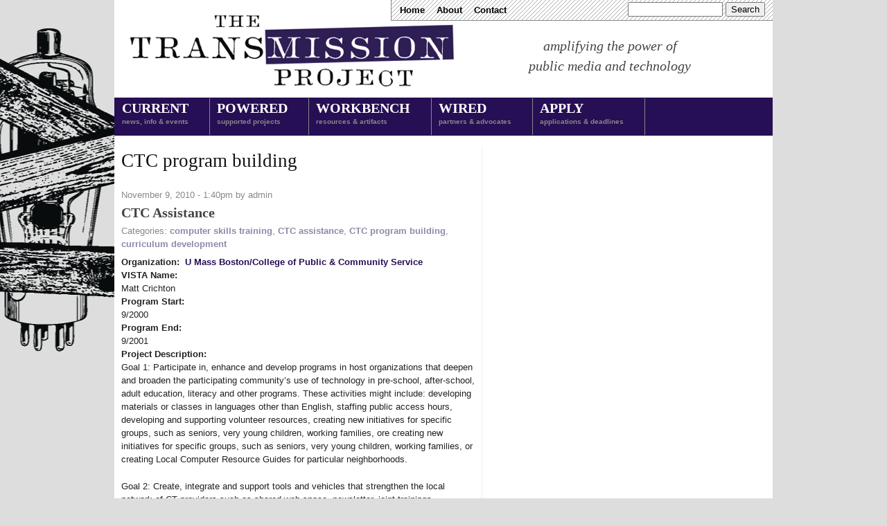

--- FILE ---
content_type: text/html; charset=utf-8
request_url: https://transmissionproject.org/category/universal-tags/ctc-program-building.html
body_size: 12121
content:
<!DOCTYPE html PUBLIC "-//W3C//DTD XHTML 1.0 Strict//EN"
  "http://www.w3.org/TR/xhtml1/DTD/xhtml1-strict.dtd">
<html xmlns="http://www.w3.org/1999/xhtml" xml:lang="en" lang="en" dir="ltr">
  <head>
  
    <title>CTC program building | Transmission Project</title>
    <meta http-equiv="Content-Type" content="text/html; charset=utf-8" />
<link rel="alternate" type="application/rss+xml" title="RSS - CTC program building" href="../../taxonomy/term/477/0/feed" />

    
    <!-- BLUEPRINT CSS STYLES -->
    	<link rel="stylesheet" href="../../sites/all/themes/neewee/blueprint/screen.css" type="text/css" media="screen, projection" />
	<link rel="stylesheet" href="../../sites/all/themes/neewee/blueprint/print.css" type="text/css" media="print" /> 
		<!-- END BLUEPRINT CSS STYLES -->

    <link type="text/css" rel="stylesheet" media="all" href="../../modules/node/node.css%3F3.css" />
<link type="text/css" rel="stylesheet" media="all" href="../../modules/system/defaults.css%3F3.css" />
<link type="text/css" rel="stylesheet" media="all" href="../../modules/system/system.css%3F3.css" />
<link type="text/css" rel="stylesheet" media="all" href="../../modules/system/system-menus.css%3F3.css" />
<link type="text/css" rel="stylesheet" media="all" href="../../modules/user/user.css%3F3.css" />
<link type="text/css" rel="stylesheet" media="all" href="../../sites/all/modules/cck/theme/content-module.css%3F3.css" />
<link type="text/css" rel="stylesheet" media="all" href="../../sites/all/modules/date/date.css%3F3.css" />
<link type="text/css" rel="stylesheet" media="all" href="../../sites/all/modules/date/date_popup/themes/datepicker.css%3F3.css" />
<link type="text/css" rel="stylesheet" media="all" href="../../sites/all/modules/date/date_popup/themes/timeentry.css%3F3.css" />
<link type="text/css" rel="stylesheet" media="all" href="../../sites/all/modules/filefield/filefield.css%3F3.css" />
<link type="text/css" rel="stylesheet" media="all" href="../../sites/all/modules/tabs/drupal-tabs.css%3F3.css" />
<link type="text/css" rel="stylesheet" media="all" href="../../sites/all/modules/tagadelic/tagadelic.css%3F3.css" />
<link type="text/css" rel="stylesheet" media="all" href="../../sites/all/modules/typogrify/typogrify.css%3F3.css" />
<link type="text/css" rel="stylesheet" media="all" href="../../sites/all/modules/cck/modules/fieldgroup/fieldgroup.css%3F3.css" />
<link type="text/css" rel="stylesheet" media="all" href="../../modules/taxonomy/taxonomy.css%3F3.css" />
<link type="text/css" rel="stylesheet" media="all" href="../../sites/all/themes/neewee/style.css%3F3.css" />
<link type="text/css" rel="stylesheet" media="all" href="../../sites/all/themes/neewee/colors.css%3F3.css" />
<link type="text/css" rel="stylesheet" media="all" href="../../sites/all/themes/neewee/flare.css%3F3.css" />
    
    <script type="text/javascript" src="../../misc/jquery.js%3F3"></script>
<script type="text/javascript" src="../../misc/drupal.js%3F3"></script>
<script type="text/javascript" src="../../sites/all/modules/tabs/ui.tabs.js%3F3"></script>
<script type="text/javascript" src="../../sites/all/modules/tabs/tabs.js%3F3"></script>
<script type="text/javascript">
<!--//--><![CDATA[//><!--
jQuery.extend(Drupal.settings, { "basePath": "/", "googleanalytics": { "trackOutgoing": 1, "trackMailto": 1, "trackDownload": 1, "trackDownloadExtensions": "7z|aac|avi|csv|doc|exe|flv|gif|gz|jpe?g|js|mp(3|4|e?g)|mov|pdf|phps|png|ppt|rar|sit|tar|torrent|txt|wma|wmv|xls|xml|zip" }, "tabs": { "slide": false, "fade": false, "speed": "slow", "auto_height": false, "next_text": "next", "previous_text": "previous" } });
//--><!]]>
</script>
    
    <!-- FACEBOOK META -->
    <link rel="image_src" href="../../sites/all/themes/neewee/images/tube-sqr.png" />
    
    
  </head>
  <body>

  		
  
		<div class="container">

				<div id="header">
				<div id="header-content">	
			<div id="header-top">
				<div id="secondary-nav">
						<ul class="links secondary-links"><li class="menu-297 first"><a href="../../index.html" title="">Home</a></li>
<li class="menu-426"><a href="../../about.html" title="About">About</a></li>
<li class="menu-411 last"><a href="../../contact-us.html" title="Contact Us">Contact</a></li>
</ul>										
				</div>
				<div id="search-box"><form action="ctc-program-building.html"  accept-charset="UTF-8" method="post" id="search-theme-form">
<div><div id="search" class="container-inline">
  <div class="form-item" id="edit-search-theme-form-1-wrapper">
 <label for="edit-search-theme-form-1">Search this site: </label>
 <input type="text" maxlength="128" name="search_theme_form" id="edit-search-theme-form-1" size="15" value="" title="Enter the terms you wish to search for." class="form-text" />
</div>
<input type="submit" name="op" id="edit-submit" value="Search"  class="form-submit" />
<input type="hidden" name="form_build_id" id="form-f9af40eec135aef0a1aa8f8ef9b55543" value="form-f9af40eec135aef0a1aa8f8ef9b55543"  />
<input type="hidden" name="form_id" id="edit-search-theme-form" value="search_theme_form"  />
</div>

</div></form>
</div>
			</div>
					
					<h1><a href="../../index.html">
						<span id="logo"><img src="../../sites/transmissionproject.org/files/logo.png" alt="Transmission Project" /></span>						<span id="site-name">Transmission Project</span>
					</a></h1>
					<h2 id="site-slogan">amplifying the power of <br /> public media and technology</h2>
					</div>
					<div id="primary-nav" class="clear">
						<ul class="links primary-links"><li class="menu-432 first"><a href="../../current.html" title="">Current <span class="speaking-box">News, Info &amp; Events</span></a></li>
<li class="menu-462"><a href="../../projects.html" title="">Powered <span class="speaking-box">Supported Projects</span></a></li>
<li class="menu-435"><a href="../../resources.html" title="">Workbench <span class="speaking-box">Resources &amp; Artifacts</span></a></li>
<li class="menu-436"><a href="../../allies.html" title="Partners and advocates in the Field">Wired <span class="speaking-box">Partners &amp; Advocates</span></a></li>
<li class="menu-1106 last"><a href="../../apply.html" title="How to apply for support">Apply<span class="speaking-box">Applications &amp; Deadlines</span></a></li>
</ul>						<div class="clear"></div>
					</div>
				</div>
			
			
									
			
			<div id="content" class="span-13 append-1 border"> <!-- MAIN CONTENT -->
				<div class="clear-block">
          	         </div>
		
        <!--<div class="breadcrumb"><a href="/">Home</a></div>-->
                        
                	<h2>CTC program building</h2>                
                                        <div class="clear-block">
          <div id="node-810" class="node list">


    	<div class="node-metadata">
  		  		November 9, 2010 - 1:40pm by admin  	</div>
    <h3 class="node-title" >
	  	  	<a href="../../content/ctc-assistance-12.html" title="CTC Assistance" rel="bookmark">CTC Assistance</a>
		  </h3>

	<div class="node-metadata"><span class="terms">Categories: <a href="computer-skills-training.html">computer skills training</a>, <a href="ctc-assistance.html">CTC assistance</a>, <a href="ctc-program-building.html" class="active">CTC program building</a>, <a href="curriculum-development.html">curriculum development</a></span></div>
  <div class="content clear-block">
    <div class="field field-type-nodereference field-field-project">
    <div class="field-items">
            <div class="field-item odd">
                      <div class="field-label-inline-first">
              Organization:&nbsp;</div>
                    <a href="../../projects/u-mass-bostoncollege-of-public-community-service.html">U Mass Boston/College of Public &amp; Community Service</a>        </div>
        </div>
</div>
<div class="field field-type-text field-field-vistaname">
      <div class="field-label">VISTA Name:&nbsp;</div>
    <div class="field-items">
            <div class="field-item odd">
                    Matt Crichton        </div>
        </div>
</div>
<div class="field field-type-date field-field-startdate">
      <div class="field-label">Program Start:&nbsp;</div>
    <div class="field-items">
            <div class="field-item odd">
                    <span class="date-display-single">9/2000</span>        </div>
        </div>
</div>
<div class="field field-type-date field-field-programend">
      <div class="field-label">Program End:&nbsp;</div>
    <div class="field-items">
            <div class="field-item odd">
                    <span class="date-display-single">9/2001</span>        </div>
        </div>
</div>
<div class="field field-type-text field-field-projectdescription">
      <div class="field-label">Project Description:&nbsp;</div>
    <div class="field-items">
            <div class="field-item odd">
                    <p>Goal 1: Participate in, enhance and develop programs in host organizations that deepen and broaden the participating community&#8217;s use of technology in pre-school, after-school, adult education, literacy and other programs. These activities might include: developing materials or classes in languages other than English, staffing public access hours, developing and supporting volunteer resources, creating new initiatives for specific groups, such as seniors, very young children, working families, ore creating new initiatives for specific groups, such as seniors, very young children, working families, or creating Local Computer Resource Guides for particular&nbsp;neighborhoods.</p>
<p>Goal 2: Create, integrate and support tools and vehicles that strengthen the local network of CT providers such as shared web space, newsletter, joint trainings, meetings, and mini-conferences that facilitate organizational sharing of information, skills and resources with one&nbsp;another.</p>
<p>Goal 3: Create capacity in communities for their own members to become leaders. Develop training and internship opportunities for community members, target potential youth and adult leaders in the community, develop ways to support the growth of these leaders by including them in region-wide programs, introducing them to the array of programs in their own&nbsp;communities.</p>
        </div>
        </div>
</div>
  </div>

  <div class="clear-block">
		<!-- HIDE THE LINKS
	    	   -->
  </div>

</div>
<div id="node-799" class="node list">


    	<div class="node-metadata">
  		  		November 9, 2010 - 11:48am by admin  	</div>
    <h3 class="node-title" >
	  	  	<a href="../../content/ctc-curriculum-development.html" title="CTC Curriculum Development" rel="bookmark">CTC Curriculum Development</a>
		  </h3>

	<div class="node-metadata"><span class="terms">Categories: <a href="bilingual.html">bilingual</a>, <a href="ctc-program-building.html" class="active">CTC program building</a>, <a href="curriculum-development.html">curriculum development</a>, <a href="technical-assistance.html">technical assistance</a>, <a href="volunteer-training.html">volunteer training</a>, <a href="youth.html">youth</a></span></div>
  <div class="content clear-block">
    <div class="field field-type-nodereference field-field-project">
    <div class="field-items">
            <div class="field-item odd">
                      <div class="field-label-inline-first">
              Organization:&nbsp;</div>
                    <a href="../../projects/community-minority-cultural-center.html">Community Minority Cultural Center</a>        </div>
        </div>
</div>
<div class="field field-type-text field-field-vistaname">
      <div class="field-label">VISTA Name:&nbsp;</div>
    <div class="field-items">
            <div class="field-item odd">
                    Lydia Morris        </div>
        </div>
</div>
<div class="field field-type-date field-field-startdate">
      <div class="field-label">Program Start:&nbsp;</div>
    <div class="field-items">
            <div class="field-item odd">
                    <span class="date-display-single">9/2000</span>        </div>
        </div>
</div>
<div class="field field-type-date field-field-programend">
      <div class="field-label">Program End:&nbsp;</div>
    <div class="field-items">
            <div class="field-item odd">
                    <span class="date-display-single">9/2001</span>        </div>
        </div>
</div>
<div class="field field-type-text field-field-projectdescription">
      <div class="field-label">Project Description:&nbsp;</div>
    <div class="field-items">
            <div class="field-item odd">
                    <p>The Americorps*VISTA member would perform the following&nbsp;activities:</p>
<p>- Develop curricula for adult basic education and  youth&nbsp;programs</p>
<p>- Maintain computer and network&nbsp;systems</p>
<p>- Train volunteers to maintain computer and network&nbsp;systems</p>
<p>- Maintain CMCC&nbsp;website</p>
<p>- Provide technical assistance for CMCC television show &#8220;Stand Up and Be&nbsp;Counted&#8221;</p>
<p>- Provide technical assistance for Matzeliger Fellows Project - an oral history project that leads to exhibits in Jan Ernst Matzeliger Gallery, web pages on the website, programs on television show, and CD-ROM&nbsp;disks</p>
<p>- Assist in the design adn operation of a second computer lab,  CD-ROM and video production&nbsp;studio.</p>
        </div>
        </div>
</div>
  </div>

  <div class="clear-block">
		<!-- HIDE THE LINKS
	    	   -->
  </div>

</div>
<div id="node-769" class="node list">


    	<div class="node-metadata">
  		  		November 3, 2010 - 2:56pm by admin  	</div>
    <h3 class="node-title" >
	  	  	<a href="../../content/community-learning-at-coordinator.html" title="Community Learning AT Coordinator" rel="bookmark">Community Learning AT Coordinator</a>
		  </h3>

	<div class="node-metadata"><span class="terms">Categories: <a href="accessibility.html">accessibility</a>, <a href="assistive-technology.html">assistive technology</a>, <a href="ctc-program-building.html" class="active">CTC program building</a>, <a href="curriculum-development.html">curriculum development</a></span></div>
  <div class="content clear-block">
    <div class="field field-type-nodereference field-field-project">
    <div class="field-items">
            <div class="field-item odd">
                      <div class="field-label-inline-first">
              Organization:&nbsp;</div>
                    <a href="../../projects/the-academy-for-career-development.html">The Academy for Career Development</a>        </div>
        </div>
</div>
<div class="field field-type-text field-field-vistaname">
      <div class="field-label">VISTA Name:&nbsp;</div>
    <div class="field-items">
            <div class="field-item odd">
                    Donna Licata        </div>
        </div>
</div>
<div class="field field-type-date field-field-startdate">
      <div class="field-label">Program Start:&nbsp;</div>
    <div class="field-items">
            <div class="field-item odd">
                    <span class="date-display-single">6/2007</span>        </div>
        </div>
</div>
<div class="field field-type-date field-field-programend">
      <div class="field-label">Program End:&nbsp;</div>
    <div class="field-items">
            <div class="field-item odd">
                    <span class="date-display-single">6/2009</span>        </div>
        </div>
</div>
<div class="field field-type-text field-field-projectdescription">
      <div class="field-label">Project Description:&nbsp;</div>
    <div class="field-items">
            <div class="field-item odd">
                    <p>The VISTA Member will have a significant role in developing, organizing, and implementing a Community Learning Center Network in which we will deliver educational programming in disability issues, accommodation, and Assistive Technology (AT) to our underserved citizens via our synchronous distance learning network.  The member&#8217;s activities will&nbsp;include:</p>
<p>1. Help establish formal AT technical and educational programming with at least 10 Community and Faith based&nbsp;organizations.  </p>
<p>2. Oversee the connection of new <span class="amp">&amp;</span> pre-existing Community Computer Labs to our Community Learning Network to facilitate delivery of AT <span class="amp">&amp;</span> Accommodation web-based&nbsp;seminars  </p>
<p>3. To Help create a stronger and effective dialog with our local and state government officials, and work with them to improve the status of persons with&nbsp;disabilities</p>
<p>4. To create the foundation of a Community Technology Learning Center Collaborative of community and faith based organizations that will provide AT support services for the constituents they&nbsp;serve.</p>
<p>5.  To work with our AT specialists to convert our educational <span class="amp">&amp;</span> promotional materials into alternative formats and needed languages to accommodate the individuals we support and train through our school and community service&nbsp;programs.</p>
<p>6. Help install new assistive technology hardware and software needed to better accommodate the people we serve and to help make the technologies available to others who want to learn about its&nbsp;use.</p>
<p>7. To help establish our agency as a model of accommodations and support of Persons With Disabilities and other underserved persons, by which other organizations and communities can&nbsp;emulate.</p>
        </div>
        </div>
</div>
<div class="field field-type-text field-field-project-outcome">
      <div class="field-label">Project Outcome:&nbsp;</div>
    <div class="field-items">
            <div class="field-item odd">
                    <p>Donna Worked with Ticket-to-work clients to determine their best path to employment. She continued to built relationships with other CBOs/FBOs who were interested in employment of persons with disabilities Continued to grow our AT lab and encouraged community usage of the&nbsp;lab.</p>
<p>She also created a very eficient management model for the Ticket-to-Work Program while continuing to help educate youth and adults in the usage of Assistive&nbsp;technology.</p>
        </div>
        </div>
</div>
  </div>

  <div class="clear-block">
		<!-- HIDE THE LINKS
	    	   -->
  </div>

</div>
<div id="node-672" class="node list">


    	<div class="node-metadata">
  		  		October 28, 2010 - 12:09pm by admin  	</div>
    <h3 class="node-title" >
	  	  	<a href="../../content/ctc-program-building-outreach-and-support.html" title="CTC Program Building, Outreach, and Support" rel="bookmark">CTC Program Building, Outreach, and Support</a>
		  </h3>

	<div class="node-metadata"><span class="terms">Categories: <a href="bilingual.html">bilingual</a>, <a href="client-database.html">client database</a>, <a href="ctc.html">CTC</a>, <a href="ctc-program-building.html" class="active">CTC program building</a>, <a href="ctc-support.html">CTC support</a>, <a href="psa.html">PSA</a>, <a href="website-maintenance.html">website maintenance</a></span></div>
  <div class="content clear-block">
    <div class="field field-type-nodereference field-field-project">
    <div class="field-items">
            <div class="field-item odd">
                      <div class="field-label-inline-first">
              Organization:&nbsp;</div>
                    <a href="../../projects/homeless-prenatal-program.html">Homeless Prenatal Program</a>        </div>
        </div>
</div>
<div class="field field-type-text field-field-vistaname">
      <div class="field-label">VISTA Name:&nbsp;</div>
    <div class="field-items">
            <div class="field-item odd">
                    Ellen-Rae Cachola        </div>
        </div>
</div>
<div class="field field-type-date field-field-startdate">
      <div class="field-label">Program Start:&nbsp;</div>
    <div class="field-items">
            <div class="field-item odd">
                    <span class="date-display-single">9/2005</span>        </div>
        </div>
</div>
<div class="field field-type-date field-field-programend">
      <div class="field-label">Program End:&nbsp;</div>
    <div class="field-items">
            <div class="field-item odd">
                    <span class="date-display-single">9/2006</span>        </div>
        </div>
</div>
<div class="field field-type-text field-field-projectdescription">
      <div class="field-label">Project Description:&nbsp;</div>
    <div class="field-items">
            <div class="field-item odd">
                    <p>The Americorps VISTA volunteer would expand our program by developing and piloting a technology class for our English speaking clients, the majority of whom are African-American. The goal is to motivate women from the HPP&#8217;s English speaking support groups to avail themselves of the resources in the computer lab.  To reinforce and extend the class experience, the Americorps*VISTA will create a weblog specifically for these clients where they can share their interests, issues, questions and accomplishments. The weblog community will serve as an additional support group to these parents as they seek ways out of poverty. Through participation in classes, one-on-one instruction, and the weblog, these clients will upgrade their job and communication&nbsp;skills.</p>
<p>Our 2004-2005 VISTA developed a community web-site for homeless families and families in jeopardy of becoming homeless.  This website is fast becoming a vital resource to such families and to case managers throughout the region for instant access to resource information.    This years Americorps VISTA would expand the use of the website by (1) developing a workshop to introduce the website to new users, both clients and case managers,  (2) develop promotional materials such as email announcements and posters, and (3) work with other volunteers to develop a separate homepage, navigation system and additional features just for case&nbsp;managers. </p>
<p>The Americorps*VISTA volunteer would expand our program by developing and coordinating a staff development program in the CTC. Since one of the best practices for strengthening a program such as ours is to invest in our case workers, we are planning to use the CTC for more staff development than in previous years.  We will develop an on-line assessment tool to establish a baseline of the technology skills of all staff members. Using this data we will develop and coordinate skill set workshops tailored to staff needs that will be held in the&nbsp;CTC.  </p>
<p>To strengthen and  expand our job readiness program the Americorps*VISTA will be responsible for developing 5  In order to do this the VISTA will identify, contact and visit appropriate educational and vocational training programs.  In addition the VISTA will develop referral protocols between these programs and HPP Case&nbsp;Managers. </p>
<p>The Americorps*VISTA volunteer will also coordinate our &#8220;Computers in the Home&#8221; Project. This project takes our capacity to give technological skills and experience to the underserved population beyond the walls of our CTC. Funded to provide 40 families with refurbished computers and in-home tech support through ReliaTech, a social venture project of StreetTech of Richmond, CA., participants receive training and, upon completion of the training, computers and periodic in-home tech support. In addition, clients who have received computers for their homes continue to receive training at the HPP&#8217;s&nbsp;CTC. </p>
<p>Finally, the Americorps*VISTA will collaborate with our partners in the Community Connectivity Collaboration (One Economy, StreetTech, ReliaTech, Canal Alliance, TechFutures), a group formed to define needs of local CTC&#8217;s and find ways to seek funding. The VISTA will attend CCC meetings and other partnering events that may&nbsp;develop.</p>
        </div>
        </div>
</div>
<div class="field field-type-text field-field-project-outcome">
      <div class="field-label">Project Outcome:&nbsp;</div>
    <div class="field-items">
            <div class="field-item odd">
                    <p>I know that I speak for the entire staff of the Homeless Prenatal Program (HPP) when I say that Ellen-Rae Cachola has been a boon to our organization. As her supervisor in the Community Technology Center it has been my pleasure to work very closely with her for the last 12 months. She is highly committed, intelligent, and industrious. She is extremely productive and always looking for new projects. She is also very personable, able to interact warmly with the diverse groups of people who work in our program and who come here for services. We are very lucky that she has stayed on at HPP as a part-time employee while she attends graduate school in San&nbsp;Francisco.  </p>
<p>Ellen&#8217;s duties at HPP have included maintaining two websites, teaching technology in English and in Spanish, maintaining and developing the client database on Microsft Access, as well as trouble shooting technology problems in the lab and at staff workstations. She has worked with the local cable television access station to create PSAs and informational programming. In addition she has created an online generator for our paper forms which allows staff to print forms on an as needed basis from their own computers. She has also designed and published agency literature and signage in english and in&nbsp;spanish.</p>
        </div>
        </div>
</div>
  </div>

  <div class="clear-block">
		<!-- HIDE THE LINKS
	    	   -->
  </div>

</div>
<div id="node-671" class="node list">


    	<div class="node-metadata">
  		  		October 28, 2010 - 12:03pm by admin  	</div>
    <h3 class="node-title" >
	  	  	<a href="../../content/ctc-evaluation-and-networking.html" title="CTC Evaluation and Networking" rel="bookmark">CTC Evaluation and Networking</a>
		  </h3>

	<div class="node-metadata"><span class="terms">Categories: <a href="ctc.html">CTC</a>, <a href="ctc-outreach.html">CTC outreach</a>, <a href="ctc-program-building.html" class="active">CTC program building</a>, <a href="evaluation.html">evaluation</a>, <a href="survey.html">survey</a></span></div>
  <div class="content clear-block">
    <div class="field field-type-nodereference field-field-project">
    <div class="field-items">
            <div class="field-item odd">
                      <div class="field-label-inline-first">
              Organization:&nbsp;</div>
                    <a href="../../projects/occupational-training-services-incsan-diego-community-housing-corporation.html">Occupational Training Services Inc./San Diego Community Housing Corporation</a>        </div>
        </div>
</div>
<div class="field field-type-text field-field-vistaname">
      <div class="field-label">VISTA Name:&nbsp;</div>
    <div class="field-items">
            <div class="field-item odd">
                    Rodrigo Pacheco-McEvoy        </div>
        </div>
</div>
<div class="field field-type-date field-field-startdate">
      <div class="field-label">Program Start:&nbsp;</div>
    <div class="field-items">
            <div class="field-item odd">
                    <span class="date-display-single">9/2005</span>        </div>
        </div>
</div>
<div class="field field-type-date field-field-programend">
      <div class="field-label">Program End:&nbsp;</div>
    <div class="field-items">
            <div class="field-item odd">
                    <span class="date-display-single">9/2006</span>        </div>
        </div>
</div>
<div class="field field-type-text field-field-projectdescription">
      <div class="field-label">Project Description:&nbsp;</div>
    <div class="field-items">
            <div class="field-item odd">
                    <p>The AmeriCorps*Vista will lead a commissioned survey of 150 CTCs in San Diego and take an active role in the centralization of the SDCTC as the regional organization for community technology in San Diego. The AmeriCorps*Vista also will revise and expand current bi-quarterly evaluation methods. The AmeriCorps*Vista will use the CTC survey data results to develop more opportunities for programming and resources sharing among San Diego area CTCs. The AmeriCorps*Vista&#8217;s crucial role will also be that of helping to faciliate more workshops and trainings focused on curriculum and resource sharing in collaboration with organizations and agencies involoved with community technology. The outcome will produce tranings and events that network San Diego area community technology centers, thus allowing more program development directed towards CTC staff and&nbsp;end-users.</p>
        </div>
        </div>
</div>
<div class="field field-type-text field-field-project-outcome">
      <div class="field-label">Project Outcome:&nbsp;</div>
    <div class="field-items">
            <div class="field-item odd">
                    <p>Rodrigo has done an outstanding job with providing statistical data in our FLOCs. He provided demographics by charting the number of children, racial breakdown, income levels, languages spoken, and interest in all OTS&#8217; core program&nbsp;areas.</p>
<p>Our AmeriCorp*VISTA at OTS has conducted Art workshops in low-income apartment communities for disadvanted youth. If our Americorp*VISTA did not think beyond his workplan, these youth would not have been exposed to art in such a way that opened their minds. As a result the youth who have developed an appreciation for art. Our AmeriCorp*VISTA was also able to learn from our youth that everyone comes from various education and socio economic levels but we can work&nbsp;together.</p>
        </div>
        </div>
</div>
  </div>

  <div class="clear-block">
		<!-- HIDE THE LINKS
	    	   -->
  </div>

</div>
<div id="node-669" class="node list">


    	<div class="node-metadata">
  		  		October 28, 2010 - 11:49am by admin  	</div>
    <h3 class="node-title" >
	  	  	<a href="../../content/ctc-program-building-and-outreach-0.html" title="CTC Program Building and Outreach" rel="bookmark">CTC Program Building and Outreach</a>
		  </h3>

	<div class="node-metadata"><span class="terms">Categories: <a href="ctc.html">CTC</a>, <a href="ctc-program-building.html" class="active">CTC program building</a>, <a href="curriculum-development.html">curriculum development</a>, <a href="digital-media-training.html">digital media training</a>, <a href="video-training.html">video training</a>, <a href="web-design-training.html">web design training</a></span></div>
  <div class="content clear-block">
    <div class="field field-type-nodereference field-field-project">
    <div class="field-items">
            <div class="field-item odd">
                      <div class="field-label-inline-first">
              Organization:&nbsp;</div>
                    <a href="../../projects/technology-for-all.html">Technology for All</a>        </div>
        </div>
</div>
<div class="field field-type-text field-field-vistaname">
      <div class="field-label">VISTA Name:&nbsp;</div>
    <div class="field-items">
            <div class="field-item odd">
                    Nichole Payne        </div>
        </div>
</div>
<div class="field field-type-date field-field-startdate">
      <div class="field-label">Program Start:&nbsp;</div>
    <div class="field-items">
            <div class="field-item odd">
                    <span class="date-display-single">9/2005</span>        </div>
        </div>
</div>
<div class="field field-type-date field-field-programend">
      <div class="field-label">Program End:&nbsp;</div>
    <div class="field-items">
            <div class="field-item odd">
                    <span class="date-display-single">9/2006</span>        </div>
        </div>
</div>
<div class="field field-type-text field-field-projectdescription">
      <div class="field-label">Project Description:&nbsp;</div>
    <div class="field-items">
            <div class="field-item odd">
                    <p>With initial funding for equipment and supplies from the United Way of the Texas Gulf Coast and another anonymous grant, TFA has developed a Digital Media program at the Misión Milby Community Technology Center for youth in the East End. Over 60 youth  signed up for this program. With the leadership, coordination and facilitation skills of our VISTA volunteer, Nikki Payne, youth in the program are learning skills for movie making, web design and other digital media&nbsp;tools.</p>
        </div>
        </div>
</div>
<div class="field field-type-text field-field-project-outcome">
      <div class="field-label">Project Outcome:&nbsp;</div>
    <div class="field-items">
            <div class="field-item odd">
                    <p>Through the efforts of the Americorps VISTA volunteer services, nearly 2,000 middle school and high school students in the East End community have benefited from using the Mission Milby CDC computer lab. The lab activities are coordinated by Nikki Payne, Americorps VISTA volunteer. It is expected that this number will double by the end of the program year, in&nbsp;August.</p>
<p>With a digital media grant obtained through one of our volunteers during our work with Katrina evacuees, Nikki studied digital media programs in Ecuador, Argentina and Chile. Nikki returned with curriculum and digital media best practices for distribution to other community technology centers in&nbsp;Houston.</p>
        </div>
        </div>
</div>
  </div>

  <div class="clear-block">
		<!-- HIDE THE LINKS
	    	   -->
  </div>

</div>
<div id="node-656" class="node list">


    	<div class="node-metadata">
  		  		October 27, 2010 - 2:33pm by admin  	</div>
    <h3 class="node-title" >
	  	  	<a href="../../content/ctc-program-building-20.html" title="CTC Program Building" rel="bookmark">CTC Program Building</a>
		  </h3>

	<div class="node-metadata"><span class="terms">Categories: <a href="ctc-program-building.html" class="active">CTC program building</a>, <a href="curriculum-development.html">curriculum development</a>, <a href="volunteer-training.html">volunteer training</a></span></div>
  <div class="content clear-block">
    <div class="field field-type-nodereference field-field-project">
    <div class="field-items">
            <div class="field-item odd">
                      <div class="field-label-inline-first">
              Organization:&nbsp;</div>
                    <a href="../../projects/little-tokyo-service-center-community-development-corporation.html">Little Tokyo Service Center Community Development Corporation</a>        </div>
        </div>
</div>
<div class="field field-type-text field-field-vistaname">
      <div class="field-label">VISTA Name:&nbsp;</div>
    <div class="field-items">
            <div class="field-item odd">
                    Angela Baker        </div>
        </div>
</div>
<div class="field field-type-date field-field-startdate">
      <div class="field-label">Program Start:&nbsp;</div>
    <div class="field-items">
            <div class="field-item odd">
                    <span class="date-display-single">8/2003</span>        </div>
        </div>
</div>
<div class="field field-type-date field-field-programend">
      <div class="field-label">Program End:&nbsp;</div>
    <div class="field-items">
            <div class="field-item odd">
                    <span class="date-display-single">8/2004</span>        </div>
        </div>
</div>
<div class="field field-type-text field-field-projectdescription">
      <div class="field-label">Project Description:&nbsp;</div>
    <div class="field-items">
            <div class="field-item odd">
                    <p>During our 2003-04 VISTA project year, Ms. Baker has provided important capacity-building solutions and support for our community technology program. Ms. Baker has been responsible for establishing policies and procedures necessary for the operations of our program that include equipment borrowing, curriculum manuals, and “how-to’s” for our volunteer&nbsp;corps. </p>
<p>Goal 1:  To increase participants’ self-sufficient use and application of computer and information&nbsp;technology.</p>
<p>Goal 2:  To establish a staff and volunteer procedure for troubleshooting / fixing computer&nbsp;workstations.</p>
<p>Goal 3:  To help standardize curriculum design and structure and lesson materials&nbsp;organization.  </p>
<p>To create policies and guidelines for the use of DISKovery Center’s equipment and&nbsp;software.</p>
        </div>
        </div>
</div>
<div class="field field-type-text field-field-project-outcome">
      <div class="field-label">Project Outcome:&nbsp;</div>
    <div class="field-items">
            <div class="field-item odd">
                    <p>Ms. Baker has been responsible for establishing policies and procedures necessary for the operations of our program that include equipment borrowing, curriculum manuals, and “how-to’s” for our volunteer&nbsp;corps.</p>
<p>As part of her workplan, Ms. Baker completed three self-paced tutorials on our most popular subjects in word processing, spreadsheets, and the Internet. She has also created her own column in our quarterly newsletter called “Tech Corner”, and has completed 5 articles on the most common issues that computer users&nbsp;encounter.</p>
<p>Ms. Baker has established a system of tracking and record-keeping that are important to program evaluation. For example, Ms. Baker has created an attendance log for each course offered by our community technology center, a system of generating class certificates from our database, and new course registration forms that with help make our record-keeping more&nbsp;efficient.</p>
<p>Ms. Baker has also created a popular new program entitled “Afternoons with Angie”, which allows participants with certain questions or issues about their computers or other technology to receive personalized, one-on-one&nbsp;attention.</p>
<p>As a result of our AmeriCorps*VISTA’s contribution to our program and community, we have brought Ms. Baker on board as an official part-time staff person to continue her work at our technology center. We recognize the value that Ms. Baker has put into her service as a VISTA, and look forward to her continued&nbsp;contributions.</p>
        </div>
        </div>
</div>
  </div>

  <div class="clear-block">
		<!-- HIDE THE LINKS
	    	   -->
  </div>

</div>
<div id="node-655" class="node list">


    	<div class="node-metadata">
  		  		October 27, 2010 - 2:24pm by admin  	</div>
    <h3 class="node-title" >
	  	  	<a href="../../content/cybery-outreach-and-program-building-0.html" title="CyberY Outreach and Program Building" rel="bookmark">CyberY Outreach and Program Building</a>
		  </h3>

	<div class="node-metadata"><span class="terms">Categories: <a href="computer-skills-training.html">computer skills training</a>, <a href="ctc-program-building.html" class="active">CTC program building</a>, <a href="newsletter.html">newsletter</a>, <a href="outreach.html">outreach</a>, <a href="staff-training.html">staff training</a>, <a href="youth.html">youth</a></span></div>
  <div class="content clear-block">
    <div class="field field-type-nodereference field-field-project">
    <div class="field-items">
            <div class="field-item odd">
                      <div class="field-label-inline-first">
              Organization:&nbsp;</div>
                    <a href="../../projects/ymca-of-greater-boston.html">YMCA of Greater Boston</a>        </div>
        </div>
</div>
<div class="field field-type-text field-field-vistaname">
      <div class="field-label">VISTA Name:&nbsp;</div>
    <div class="field-items">
            <div class="field-item odd">
                    Jenny Lee        </div>
        </div>
</div>
<div class="field field-type-date field-field-startdate">
      <div class="field-label">Program Start:&nbsp;</div>
    <div class="field-items">
            <div class="field-item odd">
                    <span class="date-display-single">8/2005</span>        </div>
        </div>
</div>
<div class="field field-type-date field-field-programend">
      <div class="field-label">Program End:&nbsp;</div>
    <div class="field-items">
            <div class="field-item odd">
                    <span class="date-display-single">8/2006</span>        </div>
        </div>
</div>
<div class="field field-type-text field-field-projectdescription">
      <div class="field-label">Project Description:&nbsp;</div>
    <div class="field-items">
            <div class="field-item odd">
                    <p>The goal of our VISTA is to create, run, and document activities in the CyberYs that enhance current YMCA programming and speak to the challenges in each community. The CyberY activities will be observed by other Boston-area YMCAs with the intent to expand successful projects to other&nbsp;branches.</p>
        </div>
        </div>
</div>
<div class="field field-type-text field-field-project-outcome">
      <div class="field-label">Project Outcome:&nbsp;</div>
    <div class="field-items">
            <div class="field-item odd">
                    <p>Overall, Jenny has been a positive force for the lab. Everyone (staff) thought the effort was a success. Jenny was the first dedicated person for the computer lab, which was a huge step forward. Specifically, she continued working with the weekend Passport youth, and did more one-on-one training with preschool staff. The passport is a free access program for low-income Chinatown residents on Saturdays. Jenny also helped implement the&nbsp;E-newsletter.</p>
<p>Jenny completed the first newsletter, built relationships with Saturday Passport youth, collected resources, and worked on the first MIT Astronomy&nbsp;project.</p>
        </div>
        </div>
</div>
  </div>

  <div class="clear-block">
		<!-- HIDE THE LINKS
	    	   -->
  </div>

</div>
<div id="node-640" class="node list">


    	<div class="node-metadata">
  		  		October 27, 2010 - 10:16am by admin  	</div>
    <h3 class="node-title" >
	  	  	<a href="../../content/ctc-youth-program-building-0.html" title="CTC Youth Program Building" rel="bookmark">CTC Youth Program Building</a>
		  </h3>

	<div class="node-metadata"><span class="terms">Categories: <a href="computer-skills-training.html">computer skills training</a>, <a href="ctc-program-building.html" class="active">CTC program building</a>, <a href="website-development.html">website development</a>, <a href="youth.html">youth</a></span></div>
  <div class="content clear-block">
    <div class="field field-type-nodereference field-field-project">
    <div class="field-items">
            <div class="field-item odd">
                      <div class="field-label-inline-first">
              Organization:&nbsp;</div>
                    <a href="../../projects/rtpnet.html">RTPNet</a>        </div>
        </div>
</div>
<div class="field field-type-text field-field-vistaname">
      <div class="field-label">VISTA Name:&nbsp;</div>
    <div class="field-items">
            <div class="field-item odd">
                    Chad Custer        </div>
        </div>
</div>
<div class="field field-type-date field-field-startdate">
      <div class="field-label">Program Start:&nbsp;</div>
    <div class="field-items">
            <div class="field-item odd">
                    <span class="date-display-single">8/2003</span>        </div>
        </div>
</div>
<div class="field field-type-date field-field-programend">
      <div class="field-label">Program End:&nbsp;</div>
    <div class="field-items">
            <div class="field-item odd">
                    <span class="date-display-single">8/2004</span>        </div>
        </div>
</div>
<div class="field field-type-text field-field-projectdescription">
      <div class="field-label">Project Description:&nbsp;</div>
    <div class="field-items">
            <div class="field-item odd">
                    <p>Goal 1: Continue the after-school computer-training program (CLICK) for students at Rogers-Herr Middle School in Durham, North&nbsp;Carolina.</p>
<p>Goal 2: Expand the computer-training program (CLICK) to a community technology center (CTC), such as the West End Community Center or the Lakewood Center in Durham, North&nbsp;Carolina.</p>
<p>Goal 3: Further develop and evaluate the template for scaling and replicating the program in North Carolina and nationwide.The main purpose of the CLICK website is to allow other organizations access to the&nbsp;lessons.</p>
<p>Goal 4: Encourage public and private sector resources to enable the project to continue after the Members&nbsp;leave.</p>
        </div>
        </div>
</div>
<div class="field field-type-text field-field-project-outcome">
      <div class="field-label">Project Outcome:&nbsp;</div>
    <div class="field-items">
            <div class="field-item odd">
                    <p>A pretest and post-test was implemented during the first section of CLICK, which underscored the need for CLICK and the quality of the lessons.  The pretest/post-test was a shortened version of the skills portion of the North Carolina Computer Competency Exam.  The mean score on the pretest of the students who completed CLICK was 22.5%, with a high score of 49% and a low score of 6%.  Coming into CLICK the students were lacking the most basic of computer skills.  The mean score on the post-test of those same students was 74.3%, with a high score of 89% and a low score of 60%; a drastic improvement.  On an individual student basis, no student increased his or her score by less than 32 percentage points.  With a mean score increase of 51 percentage points, it is clear that CLICK is both needed and&nbsp;effective.</p>
<p>Some of Chad&#8217;s major accomplishments have been that he successfully introduced the program to Lyon&#8217;s Park Community Center; revised all of the lesson plans and oversaw the development of new lessons for the younger audience at Lyon&#8217;s Park; completely redid the website; instigated the donation of computers from the Franklin Center to Rogers-Herr; put together background and procedural information for future coordinators of CLICK; instigated a relationship with Gary Ybarra in Engineering, which resulted in $5,000 worth of support in the form of assistant coordinators; and successfully set up the program for next year (so the transition is as seamless as&nbsp;possible).</p>
<p>The relationship between CLICK and the Rogers-Herr after-school program has changed in the past and most likely will change in the future.  During the first semester of CLICK there were two sections meeting twice a week.  One section was for students enrolled in the after school program and one section was for students who were not part of the after school program.  Attendance for the after school section was very poor while attendance for the non-after-school section was good.  This was caused, at least in part, by changes in after-school administration and staff shortages at&nbsp;Rogers-Herr.</p>
        </div>
        </div>
</div>
<div class="field field-type-text field-field-quote">
      <div class="field-label">Impact Quote:&nbsp;</div>
    <div class="field-items">
            <div class="field-item odd">
                    <p>“In tutoring the youth in our CommUNITY Scholars program, I&#8217;ve noticed many have computer homework assignments as early as the 4th grade! Students are asked to write essays and to research cities, nature or historical figures. Most are familiar with the computer from playing computer games or surfing the web but do not know how to use software tools or how to properly position their hands to type. CLICK teaches basic skills to allow students to efficiently complete homework assignments and, ultimately, have more confidence functioning in a growing computer-based world.”<br />
Jill Potters (Executive Director of Calvary Ministries of the West-end&nbsp;Community)</p>
        </div>
        </div>
</div>
  </div>

  <div class="clear-block">
		<!-- HIDE THE LINKS
	    	   -->
  </div>

</div>
<div id="node-626" class="node list">


    	<div class="node-metadata">
  		  		October 26, 2010 - 1:57pm by admin  	</div>
    <h3 class="node-title" >
	  	  	<a href="../../content/youth-media-block-program-building-and-outreach.html" title="&quot;Youth Media Block&quot; Program Building and Outreach" rel="bookmark">&quot;Youth Media Block&quot; Program Building and Outreach</a>
		  </h3>

	<div class="node-metadata"><span class="terms">Categories: <a href="community-outreach.html">community outreach</a>, <a href="ctc-program-building.html" class="active">CTC program building</a>, <a href="curriculum-development.html">curriculum development</a>, <a href="digital-media-training.html">digital media training</a>, <a href="teaching.html">teaching</a>, <a href="youth.html">youth</a></span></div>
  <div class="content clear-block">
    <div class="field field-type-nodereference field-field-project">
    <div class="field-items">
            <div class="field-item odd">
                      <div class="field-label-inline-first">
              Organization:&nbsp;</div>
                    <a href="../../projects/media-bridges-cincinnati.html">Media Bridges Cincinnati</a>        </div>
        </div>
</div>
<div class="field field-type-text field-field-vistaname">
      <div class="field-label">VISTA Name:&nbsp;</div>
    <div class="field-items">
            <div class="field-item odd">
                    Lauren Bratslavsky        </div>
        </div>
</div>
<div class="field field-type-date field-field-startdate">
      <div class="field-label">Program Start:&nbsp;</div>
    <div class="field-items">
            <div class="field-item odd">
                    <span class="date-display-single">9/2006</span>        </div>
        </div>
</div>
<div class="field field-type-date field-field-programend">
      <div class="field-label">Program End:&nbsp;</div>
    <div class="field-items">
            <div class="field-item odd">
                    <span class="date-display-single">9/2007</span>        </div>
        </div>
</div>
<div class="field field-type-text field-field-projectdescription">
      <div class="field-label">Project Description:&nbsp;</div>
    <div class="field-items">
            <div class="field-item odd">
                    <p>Goal 1: Research pre-existing youth oriented media curriculum, policies and programs<br />
Goal 2: Develop manual with existing resources, create MBYC policies, procedures and journal outreaches for future use.<br />
Goal 3: Grant Writing and research funding options focused at the Media Bridges Youth Channel and Operation Department<br />
Goal 4: Research, design, implement a volunteer managment model to be used withthe&nbsp;MBYC.</p>
        </div>
        </div>
</div>
<div class="field field-type-text field-field-project-outcome">
      <div class="field-label">Project Outcome:&nbsp;</div>
    <div class="field-items">
            <div class="field-item odd">
                    <p>Lauren has been an integral part of ensuring a year- round, sustainable youth media program.  She has been developing policies, researching, compiling content for the Youth Media Block and leading several of the outreaches and youth- media classes.  The VISTA has also been vital in assisting the Education Coordinator with her duties such as classes, curriculum development, and community&nbsp;outreach.</p>
        </div>
        </div>
</div>
  </div>

  <div class="clear-block">
		<!-- HIDE THE LINKS
	    	   -->
  </div>

</div>
<div class="item-list"><ul class="pager"><li class="pager-current first">1</li>
<li class="pager-item"><a href="ctc-program-building%3Fpage=1.html" title="Go to page 2" class="active">2</a></li>
<li class="pager-item"><a href="ctc-program-building%3Fpage=2.html" title="Go to page 3" class="active">3</a></li>
<li class="pager-item"><a href="ctc-program-building%3Fpage=3.html" title="Go to page 4" class="active">4</a></li>
<li class="pager-next"><a href="ctc-program-building%3Fpage=1.html" title="Go to next page" class="active">next ›</a></li>
<li class="pager-last last"><a href="ctc-program-building%3Fpage=3.html" title="Go to last page" class="active">last »</a></li>
</ul></div>        </div>
        <div class="clear-block">
        	<div class="span-6 append-1 border">
          	          </div>
          <div class="span-6 last">
          	          </div>
        </div>
				<!-- for Facebook -->
				<img src="../../sites/transmissionproject.org/files/logo.png" alt="Transmission Project" style="display:none;" />
			</div>

			<div id="sidebar" class="span-10 last">
		
				<div class="span-10" id="tabs">
									</div>
				
				<div class="column span-5 append-1">
									</div>
				
				<div class="column span-4 last">
									</div>

			</div>
			<div id="footer" class="span-24">
				<a href="../../current.html">News and Information</a> | <a href="http://digitalartscorps.org">Digital Arts Service Corps</a> | <a href="http://transmissionproject.org/contact">Contact</a>				<div class="clear"> </div>
			</div>
		</div>
		<script type="text/javascript" src="../../sites/all/modules/google_analytics/googleanalytics.js%3F3"></script>
<script type="text/javascript">
<!--//--><![CDATA[//><!--
var gaJsHost = (("https:" == document.location.protocol) ? "https://ssl." : "http://www.");document.write(unescape("%3Cscript src='" + gaJsHost + "google-analytics.com/ga.js' type='text/javascript'%3E%3C/script%3E"));
//--><!]]>
</script>
<script type="text/javascript">
<!--//--><![CDATA[//><!--
try{var pageTracker = _gat._getTracker("UA-10013464-1");pageTracker._trackPageview();} catch(err) {}
//--><!]]>
</script>
	</body>
</html>


--- FILE ---
content_type: text/css; charset=utf-8
request_url: https://transmissionproject.org/sites/all/modules/filefield/filefield.css%3F3.css
body_size: 198
content:
/* $Id: filefield.css,v 1.21 2009/04/08 20:04:52 quicksketch Exp $ */

/**
 * Overall styles
 */


/**
 * Formatter styles
 */

.filefield-icon {
  float: left; /* RTL */
  margin-right: 0.4em; /* RTL */
}

/* End formatter styles. */

/**
 * General widget form styles (applicable to all widgets).
 */
.filefield-element {
  margin: 1em 0;
  white-space: normal;
}

.filefield-element .widget-preview {
  float: left; /* RTL */
  padding-right: 10px; /* RTL */
  border-right: 1px solid #CCC; /* RTL */
  margin-right: 10px; /* RTL */
  max-width: 30%;
}

.filefield-element .widget-edit {
  float: left; /* RTL */
  max-width: 70%;
}

.filefield-element .filefield-preview {
  width: 16em;
  overflow: hidden;
}

.filefield-element .widget-edit .form-item {
  margin: 0 0 1em 0;
}

.filefield-element input.form-submit,
.filefield-element input.form-file {
  margin: 0;
}

.filefield-element input.progress-disabled {
  float: none;
  display: inline;
}

.filefield-element div.ahah-progress,
.filefield-element div.throbber {
  display: inline;
  float: none;
  padding: 1px 13px 2px 3px; /* RTL */
}

.filefield-element div.ahah-progress-bar {
  display: none;
  margin-top: 4px;
  width: 28em;
  padding: 0;
}

.filefield-element div.ahah-progress-bar div.bar {
  margin: 0;
}

/* End general widget form styles. */

/**
 * Generic file edit widget styles. Not applicable to other widgets that
 * might hook into filefield (say, a widget with an image preview).
 */

.filefield-generic-edit .filefield-icon {
  float: left; /* RTL */
  margin-right: 0.7em; /* RTL */
  margin-top: 0.3em;
}

.filefield-generic-edit-description {
  margin-right: 6em; /* RTL */
}

/* The text field is made unnecessarily long by node.css - shorten it. */
.filefield-generic-edit .form-text {
  width: 99%;
}

.filefield-generic-edit .description {
  white-space: normal;
  margin-bottom: 0;
  overflow: auto; /* Indent on line wraps, don't float around the icon. */
}

/* End widget form styles. */


--- FILE ---
content_type: text/css; charset=utf-8
request_url: https://transmissionproject.org/sites/all/themes/neewee/colors.css%3F3.css
body_size: 1032
content:

/*
Purple: #260F54
Light Purple: #9287AA
Grey Purple: #494455

Dark Grey: #222222;
Medium Gray: #444444
Light Gray: #888888

*/

body {
	color:#222222;
	background: #ddd url(images/boardedTube-long.png)  top center no-repeat;
	
}

.container {
	background-color: #fff;
	border-top: none;
	margin-top:none;
	padding-top:none;
}

#header {
	border-top: none;
	margin-top:none;
	padding-top:none;
}



a, a:link {
	color: #260F54;
	text-decoration: none;
	font-weight: bold;
}

hr {
	background:#888;
	color:#888;
}

.alt { 
  color: #444; 
}

#header-top {
	background: url(images/stripe-thin-gray.png) repeat;
	border-bottom: 1px solid #888888;
	border-left: 1px solid #888888;
}

#secondary-nav {
	font-weight: bold;
}

#secondary-nav ul li a {
	text-decoration: none;
	color: #000;
}

#secondary-nav ul li a:hover {
	color: #494455;
}

#search-box {
	margin: 0;
	border-right: 1px solid #ccc;
}


/**
 * Primary Navigation
 */

#primary-nav {
	border: 1px solid #260F54;
	background-color: #260F54;
}

#primary-nav li {

}

#primary-nav ul li a {
	color:#fff;
	border-right: 1px solid #888; 
}

#primary-nav ul li.first a {
	border-left: none; 
}

#primary-nav ul > li a:hover {
	background: #494455;
}

#primary-nav ul > li a.active {
	color: #000;
	background: #888 url(images/stripe-thin-gray.png) repeat;
}

#primary-nav ul li a.active span.speaking-box {
	color: #444;
}

#primary-nav ul li span.speaking-box {
	color: #888;
}





#header h1 a {
	color:#000;
}

#header h2 {
	color:#444;
}

#special-nav {
	background:transparent url("http://transmissionproject.org/sites/all/themes/neewee/images/rss-header.png") no-repeat 0px 1px;
}



h1,h2,h3,h4,h5 {
	font-family: Georgia, Times New Roman, Times, serif;
}

h4 {
	font-weight: bold;
}


.node h3.node-title a {
	color:#444444;
	font-weight:bold;
}

.node h3.node-title a:hover {
	color:#000;
}

.node-metadata,
.comment-metadata {
	color: #888888; 
}

.node-metadata a,
.node-metadata a:link {
	color: #9287AA;
}

.list {
	margin-bottom: 1.5em;
	border-bottom:1px solid #888888;
}


.node blockquote {
	color: #444;
	font-style: normal;
	border-left: 5px solid #888;
	padding-left: 10px;
}

/* Comments */

.block {
	border-bottom:1px solid #888888;
}
 

.block ul li {
/*	background:transparent url("images/arrow.png") no-repeat 0px 6px; */
}

.author-comment {
	background-color:#d0eefd;
}

/**
 * Tabs
 */
#current-header {
	border-bottom: 1px solid #888888;
	margin-bottom: 1.5em;
	padding-bottom: 1.5em;
	
	text-align: center;
	text-transform: uppercase;
}

#current-filter {
	font-weight: bold;
	float: left;
	margin-left: 10px;
}

.current-filter-choice {
	float: left;
	margin-left: 10px;
}

.current-filter-choice a {
	-moz-border-radius-topleft:5px;
	-webkit-border-top-left-radius:5px;
	-moz-border-radius-topright:5px;
	-webkit-border-top-right-radius:5px;
	-moz-border-radius-bottomleft:5px;
	-webkit-border-bottom-left-radius:5px;
	-moz-border-radius-bottomright:5px;
	-webkit-border-bottom-right-radius:5px;
	background: #ddd;
	padding: 5px 10px;
	color: #222;
	text-decoration:none;
}

.current-filter-choice a.active {
	background: #9287AA;
}

.current-filter-choice a:hover {
	background-color: #494455;
	color: #fff;
}

.current-filter-choice.rss a {
	background: #FFD066;
}

.current-filter-choice.rss a:hover {
	background: #E47D29;
}

.current-filter-choice img {
	vertical-align: top;
}


/**
 * Theme Images
 */
.imagecache-resource-thumbnail img, img.imagecache-resource-thumbnail{
	border: 1px solid #888888;
	background: url(images/stripe-thin-gray.png) repeat;
	background-color: #888888;
	float: left;
	padding: 5px;
	margin-right: 10px;
	margin-bottom: 10px;
}

.imagecache-thumbnail-50wide {
	float: right;
}

table, tbody {
	border: none;
}


.views-view-grid .col-1,
.views-view-grid .col-2 {
	width:50%;
}


#footer {
	color: #eee;
	background-color: #888;
}

#footer a {
	color: #494455;

}

#footer a:hover {
		color: #444;
}

/**
 * Comments
 */
.box {
	background-color: #9287AA;
}

/* Billy B in the house! */

#block-block-18, #block-block-22 {
border-bottom: none;
border: none;
border-bottom: 0;
border: 0;
}

#block-block-22 h4 {
font-size: 22px;
margin-bottom: 10px;
color: #333;
}

#block-block-22 {
margin: 0px 50px;
}

p#multicolumn1 {
  -moz-column-count: 2;
	-moz-column-gap: 20px;
	-webkit-column-count: 2;
	-webkit-column-gap: 20px;
	column-count: 2;
	column-gap: 20px;
}

#node-931 {
display: none;
border: none;
}

#node-924 h3  {
font: normal 40px/40px Bebas, Georgia;
color: #333;
margin-bottom: 5px;
}

#node-924 h4 {
font: normal 30px/30px Bebas, Georgia;
margin-bottom: 5px;
padding-bottom: 0px;
color: #333;
}

#node-924 li {
margin-left: 20px;
}

#block-block-23 {
	padding: 0 10px;
	border: none;
}

#block-block-23 p {
	float: left;
	width: 350px;
	padding-right: 20px;
	border-right: 1px solid #ddd;
}

#block-block-23 ul li {
	list-style: none;
	}

#block-block-23 ul li a {
	float: right;
	width: 250px;
	background:  #ddd;
	margin: 0 0 10px 10px;
	height: 20px;
	text-align: center;
	padding: 5px 0 5px 0;
}

#block-block-23 ul li a:hover {
	background: #bbb;
	}

